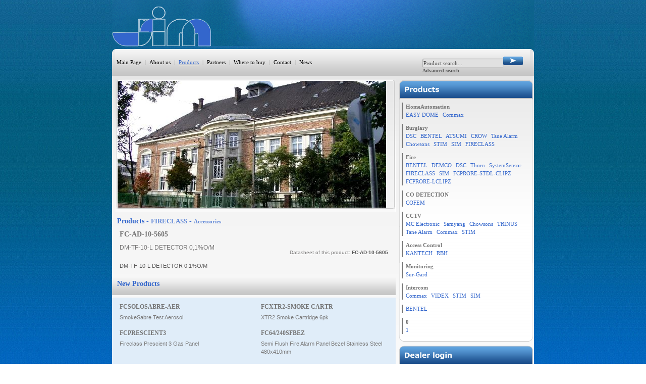

--- FILE ---
content_type: text/html
request_url: https://www.stimsecurity.com/products/1100/5963
body_size: 22017
content:
<!DOCTYPE html PUBLIC "-//W3C//DTD XHTML 1.0 Transitional//EN"
    "http://www.w3.org/TR/xhtml1/DTD/xhtml1-transitional.dtd">
<html>
<head>
      <link rel="shortcut icon" href="https://www.stimsecurity.com/favicon.ico" >
      <meta http-equiv="Content-Type" content="text/html; charset=ISO-8859-2">
      <meta http-equiv="Content-Language" content="hu">
      <meta http-equiv="Content-Style-Type" content="text/css">

      <meta name="Author" content="kange@freemail.hu">
      <meta name="Description" content="">
      <meta name="Copyright" content="ErgoSystem">
      <meta name="Keywords" content="">
      <meta name="Robots" content="all">

      <link rel="stylesheet" type="text/css" media="screen" href="https://www.stimsecurity.com/template/style.css">
      <script type="text/javascript">
      	var url='https://www.stimsecurity.com/';
      	var adminurl='https://www.stimsecurity.com/';
      	var uip = '18.218.252.124';
      	var user_id = '';
      	var company_id = '';
      </script>
      <script type="text/javascript" src="https://www.stimsecurity.com/template/functions.js"></script>
      <script type="text/javascript" src="https://www.stimsecurity.com/template/fokep.js"></script>
      <script type="text/javascript" src="https://www.stimsecurity.com/modules/ajax/js/xml-extras.js"></script>
      <script type="text/javascript" src="https://www.stimsecurity.com/modules/ajax/js/xml-action-handler.js"></script>
	  <script type="text/javascript" src="https://www.stimsecurity.com/template/swfobject.js"></script>
</head>

<body>
<table width="836" cellspacing="0" cellpadding="0" align="center" border="0">
<tr height="97" valign="bottom">
	<td colspan="2" align="left" class="header">
		<a href="https://www.stimsecurity.com/"><img src="https://www.stimsecurity.com/template/images/structure/logo.png"></a>
	</td>
</tr>
<tr valign="middle" class="menu_box">
	<td align="left" width="600">
	<div class="menu" style="margin-left: 5px;">
		<div class="menu_item"><a href="https://www.stimsecurity.com/">Main Page</a></div>
		|
		<div class="menu_item"><a href="https://www.stimsecurity.com/content/about_us">About us</a></div>
		|
		<div class="menu_item"><a href="Javascript: void(0);" onclick="ShowHideMenu('menu');" class="selected" id="menu_link">Products</a>
			<div class="almenu_container" style="height: 0px;">
				<div class="almenu" id="menu">
											<div class="menu_item"><a href="https://www.stimsecurity.com/products/1">HomeAutomation</a>
													<div class="almenu2">
								<div class="menu_item" style="border-left: 2px solid #c5c5c5 !important;"><a href="https://www.stimsecurity.com/products/1">All brand</a></div>
															<div class="menu_item"><a href="https://www.stimsecurity.com/products/2">EASY DOME</a></div>
															<div class="menu_item"><a href="https://www.stimsecurity.com/products/270">Commax</a></div>
														</div>
													</div>
												<div class="menu_item"><a href="https://www.stimsecurity.com/products/3">Burglary</a>
													<div class="almenu2">
								<div class="menu_item" style="border-left: 2px solid #c5c5c5 !important;"><a href="https://www.stimsecurity.com/products/3">All brand</a></div>
															<div class="menu_item"><a href="https://www.stimsecurity.com/products/92">DSC</a></div>
															<div class="menu_item"><a href="https://www.stimsecurity.com/products/19">BENTEL</a></div>
															<div class="menu_item"><a href="https://www.stimsecurity.com/products/4">ATSUMI</a></div>
															<div class="menu_item"><a href="https://www.stimsecurity.com/products/83">CROW</a></div>
															<div class="menu_item"><a href="https://www.stimsecurity.com/products/236">Tane Alarm</a></div>
															<div class="menu_item"><a href="https://www.stimsecurity.com/products/184">Chowsons</a></div>
															<div class="menu_item"><a href="https://www.stimsecurity.com/products/12">STIM</a></div>
															<div class="menu_item"><a href="https://www.stimsecurity.com/products/317">SIM</a></div>
															<div class="menu_item"><a href="https://www.stimsecurity.com/products/1119">FIRECLASS</a></div>
														</div>
													</div>
												<div class="menu_item"><a href="https://www.stimsecurity.com/products/14">Fire</a>
													<div class="almenu2">
								<div class="menu_item" style="border-left: 2px solid #c5c5c5 !important;"><a href="https://www.stimsecurity.com/products/14">All brand</a></div>
															<div class="menu_item"><a href="https://www.stimsecurity.com/products/15">BENTEL</a></div>
															<div class="menu_item"><a href="https://www.stimsecurity.com/products/85">DEMCO</a></div>
															<div class="menu_item"><a href="https://www.stimsecurity.com/products/271">DSC</a></div>
															<div class="menu_item"><a href="https://www.stimsecurity.com/products/242">Thorn</a></div>
															<div class="menu_item"><a href="https://www.stimsecurity.com/products/227">SystemSensor</a></div>
															<div class="menu_item"><a href="https://www.stimsecurity.com/products/1096">FIRECLASS</a></div>
															<div class="menu_item"><a href="https://www.stimsecurity.com/products/1149">SIM</a></div>
															<div class="menu_item"><a href="https://www.stimsecurity.com/products/1211">FCPRORE-STDL-CLIPZ</a></div>
															<div class="menu_item"><a href="https://www.stimsecurity.com/products/1213">FCPRORE-LCLIPZ</a></div>
														</div>
													</div>
												<div class="menu_item"><a href="https://www.stimsecurity.com/products/1152">CO DETECTION</a>
													<div class="almenu2">
								<div class="menu_item" style="border-left: 2px solid #c5c5c5 !important;"><a href="https://www.stimsecurity.com/products/1152">All brand</a></div>
															<div class="menu_item"><a href="https://www.stimsecurity.com/products/1153">COFEM</a></div>
														</div>
													</div>
												<div class="menu_item"><a href="https://www.stimsecurity.com/products/79">CCTV</a>
													<div class="almenu2">
								<div class="menu_item" style="border-left: 2px solid #c5c5c5 !important;"><a href="https://www.stimsecurity.com/products/79">All brand</a></div>
															<div class="menu_item"><a href="https://www.stimsecurity.com/products/223">MC Electronic</a></div>
															<div class="menu_item"><a href="https://www.stimsecurity.com/products/171">Samyang</a></div>
															<div class="menu_item"><a href="https://www.stimsecurity.com/products/186">Chowsons</a></div>
															<div class="menu_item"><a href="https://www.stimsecurity.com/products/252">TRINUS</a></div>
															<div class="menu_item"><a href="https://www.stimsecurity.com/products/240">Tane Alarm</a></div>
															<div class="menu_item"><a href="https://www.stimsecurity.com/products/210">Commax</a></div>
															<div class="menu_item"><a href="https://www.stimsecurity.com/products/164">STIM</a></div>
														</div>
													</div>
												<div class="menu_item"><a href="https://www.stimsecurity.com/products/81">Access Control</a>
													<div class="almenu2">
								<div class="menu_item" style="border-left: 2px solid #c5c5c5 !important;"><a href="https://www.stimsecurity.com/products/81">All brand</a></div>
															<div class="menu_item"><a href="https://www.stimsecurity.com/products/135">KANTECH</a></div>
															<div class="menu_item"><a href="https://www.stimsecurity.com/products/327">RBH</a></div>
														</div>
													</div>
												<div class="menu_item"><a href="https://www.stimsecurity.com/products/165">Sprinkler</a>
												</div>
												<div class="menu_item"><a href="https://www.stimsecurity.com/products/173">Monitoring</a>
													<div class="almenu2">
								<div class="menu_item" style="border-left: 2px solid #c5c5c5 !important;"><a href="https://www.stimsecurity.com/products/173">All brand</a></div>
															<div class="menu_item"><a href="https://www.stimsecurity.com/products/174">Sur-Gard</a></div>
														</div>
													</div>
												<div class="menu_item"><a href="https://www.stimsecurity.com/products/191">Intercom</a>
													<div class="almenu2">
								<div class="menu_item" style="border-left: 2px solid #c5c5c5 !important;"><a href="https://www.stimsecurity.com/products/191">All brand</a></div>
															<div class="menu_item"><a href="https://www.stimsecurity.com/products/192">Commax</a></div>
															<div class="menu_item"><a href="https://www.stimsecurity.com/products/254">VIDEX</a></div>
															<div class="menu_item"><a href="https://www.stimsecurity.com/products/199">STIM</a></div>
															<div class="menu_item"><a href="https://www.stimsecurity.com/products/309">SIM</a></div>
														</div>
													</div>
												<div class="menu_item"><a href="https://www.stimsecurity.com/products/1206"></a>
													<div class="almenu2">
								<div class="menu_item" style="border-left: 2px solid #c5c5c5 !important;"><a href="https://www.stimsecurity.com/products/1206">All brand</a></div>
															<div class="menu_item"><a href="https://www.stimsecurity.com/products/1207">BENTEL</a></div>
															<div class="menu_item"><a href="https://www.stimsecurity.com/products/1208"></a></div>
														</div>
													</div>
												<div class="menu_item"><a href="https://www.stimsecurity.com/products/1209">0</a>
													<div class="almenu2">
								<div class="menu_item" style="border-left: 2px solid #c5c5c5 !important;"><a href="https://www.stimsecurity.com/products/1209">All brand</a></div>
															<div class="menu_item"><a href="https://www.stimsecurity.com/products/1210">1</a></div>
														</div>
													</div>
										</div>
			</div>
		</div>
		|
		<div class="menu_item"><a href="https://www.stimsecurity.com/content/partners">Partners</a></div>
		|
		<div class="menu_item"><a href="https://www.stimsecurity.com/content/where_to_buy">Where to buy</a></div>
		|
		<div class="menu_item"><a href="https://www.stimsecurity.com/content/contact">Contact</a></div>
		|
		<div class="menu_item"><a href="https://www.stimsecurity.com/news/">News</a></div>
	</div>
	</td>
	<td valign="bottom" align="left" class="search_box">
	<form name="search" method="get" action="https://www.stimsecurity.com/search/">
	<input type="text" name="search_text" value="Product search..." class="input" onFocus="if(this.value=='Product search...') this.value='';" onBlur="if(this.value=='') this.value='Product search...';"><input type="button" class="submit_btn" value="" onClick="if((document.search.search_text.value=='') || (document.search.search_text.value=='Product search...')) alert('Please type what you search!'); else this.parent.submit();"><br>
	<a href="https://www.stimsecurity.com/search/">Advanced search</a>
	</form>
	</td>
</tr>
<tr valign="top">
	<td colspan="2">
	<table width="100%" cellpadding="0" cellspacing="0" border="0" class="main_window">
	<tr valign="top">
		<td width="562">
		<script>
var ItemList = new Array();
	ItemList[0] = new FokepItem(0, 'image', 'adat/web1.jpg', 5, 0, '');
	ItemList[1] = new FokepItem(1, 'image', 'adat/news1.jpg', 5, 1, 'http://www.sim-security.net/sim-products.html#!/posts/SIM-PI/21');
	ItemList[2] = new FokepItem(2, 'image', 'adat/news2.jpg', 5, 1, 'http://www.sim-security.net/sim-inspire.html');
	ItemList[3] = new FokepItem(3, 'image', 'adat/news3.jpg', 10, 0, '');
</script>
<div id="blokk1" style="position: relative; display: none;" onmouseover="ShowMenu();" onmouseout="HideMenu();">
	<div id="fokep1" style="display: none; filter:alpha(opacity=100);"></div>
	<div id="fokep2" style="display: none; filter:alpha(opacity=100);"></div>
	<div id="fokep_bg" style=""> </div>
	<div id="fokep_menu" style="display: none;">
	sorszámok
	</div>
</div>
		<div class="content">
			<div class="title">Products -
	<a href="https://www.stimsecurity.com/products/1096" class="link1">FIRECLASS</a> - <a href="https://www.stimsecurity.com/products/1100" class="link2">Accessories</a>	</div>
	<div class="item">
	<div class="title">FC-AD-10-5605</div>
	<div class="lead">
			DM-TF-10-L DETECTOR 0,1%O/M	<div class="link">Datasheet of this product: <a href="http://fireclass.co.uk">FC-AD-10-5605</a></div>
			
		</div>
	<div class="text">DM-TF-10-L DETECTOR 0,1%O/M</div>
	</div>
		</div>
		<script>
	document.getElementById('blokk1').style.display='';
	ItemList.ShowFo(1);
</script>			
			<div class="blokk2">
	<div class="title">New Products</div>
	<div class="container">
	<div class="item">		
			<div class="title"><a href="https://www.stimsecurity.com/products/1100/6037">FCSOLOSABRE-AER</a></div>
			<div class="lead"><a href="https://www.stimsecurity.com/products/1100/6037">SmokeSabre Test Aerosol</a></div>
		</div>
		<div class="item">		
			<div class="title"><a href="https://www.stimsecurity.com/products/1100/6036">FCXTR2-SMOKE CARTR</a></div>
			<div class="lead"><a href="https://www.stimsecurity.com/products/1100/6036">XTR2 Smoke Cartridge 6pk</a></div>
		</div>
		<div class="item">		
			<div class="title"><a href="https://www.stimsecurity.com/products/1135/6035">FCPRESCIENT3</a></div>
			<div class="lead"><a href="https://www.stimsecurity.com/products/1135/6035">Fireclass Prescient 3 Gas Panel</a></div>
		</div>
		<div class="item">		
			<div class="title"><a href="https://www.stimsecurity.com/products/1215/6034">FC64/240SFBEZ</a></div>
			<div class="lead"><a href="https://www.stimsecurity.com/products/1215/6034">Semi Flush Fire Alarm Panel Bezel Stainless Steel 480x410mm</a></div>
		</div>
		<div class="item">		
			<div class="title"><a href="https://www.stimsecurity.com/products/16/6033">FCSOLO108</a></div>
			<div class="lead"><a href="https://www.stimsecurity.com/products/16/6033">Solo 108 two section pole</a></div>
		</div>
		<div class="item">		
			<div class="title"><a href="https://www.stimsecurity.com/products/1100/6032">FCPRORE-110TIE</a></div>
			<div class="lead"><a href="https://www.stimsecurity.com/products/1100/6032">ProReact 110 deg C ind/out cable tie UV & Heat multiples of 100</a></div>
		</div>
		<div class="item">		
			<div class="title"><a href="https://www.stimsecurity.com/products/16/6031">FCCAPTUBE</a></div>
			<div class="lead"><a href="https://www.stimsecurity.com/products/16/6031">Nylon Tubing 10mmX100m RED</a></div>
		</div>
		<div class="item">		
			<div class="title"><a href="https://www.stimsecurity.com/products/16/6030">FCXTR2-162-MEM</a></div>
			<div class="lead"><a href="https://www.stimsecurity.com/products/16/6030"> XTR2 162mm membrán </a></div>
		</div>
			</div>
</div>
		</td>
		<td width="274" align="right">
			<div class="products_right">
				<div class="header">&nbsp;</div>
				<div class="main">
							<div style="height: 5px;"></div>
				<div class="item">
					<div class="title">HomeAutomation</div>
					<div class="text">
					<a href="https://www.stimsecurity.com/products/2">EASY DOME</a>  <a href="https://www.stimsecurity.com/products/270">Commax</a>					</div>
				</div>
				<div style="height: 5px;"></div>
								<div style="height: 5px;"></div>
				<div class="item">
					<div class="title">Burglary</div>
					<div class="text">
					<a href="https://www.stimsecurity.com/products/92">DSC</a>  <a href="https://www.stimsecurity.com/products/19">BENTEL</a>  <a href="https://www.stimsecurity.com/products/4">ATSUMI</a>  <a href="https://www.stimsecurity.com/products/83">CROW</a>  <a href="https://www.stimsecurity.com/products/236">Tane Alarm</a>  <a href="https://www.stimsecurity.com/products/184">Chowsons</a>  <a href="https://www.stimsecurity.com/products/12">STIM</a>  <a href="https://www.stimsecurity.com/products/317">SIM</a>  <a href="https://www.stimsecurity.com/products/1119">FIRECLASS</a>					</div>
				</div>
				<div style="height: 5px;"></div>
								<div style="height: 5px;"></div>
				<div class="item">
					<div class="title">Fire</div>
					<div class="text">
					<a href="https://www.stimsecurity.com/products/15">BENTEL</a>  <a href="https://www.stimsecurity.com/products/85">DEMCO</a>  <a href="https://www.stimsecurity.com/products/271">DSC</a>  <a href="https://www.stimsecurity.com/products/242">Thorn</a>  <a href="https://www.stimsecurity.com/products/227">SystemSensor</a>  <a href="https://www.stimsecurity.com/products/1096">FIRECLASS</a>  <a href="https://www.stimsecurity.com/products/1149">SIM</a>  <a href="https://www.stimsecurity.com/products/1211">FCPRORE-STDL-CLIPZ</a>  <a href="https://www.stimsecurity.com/products/1213">FCPRORE-LCLIPZ</a>					</div>
				</div>
				<div style="height: 5px;"></div>
								<div style="height: 5px;"></div>
				<div class="item">
					<div class="title">CO DETECTION</div>
					<div class="text">
					<a href="https://www.stimsecurity.com/products/1153">COFEM</a>					</div>
				</div>
				<div style="height: 5px;"></div>
								<div style="height: 5px;"></div>
				<div class="item">
					<div class="title">CCTV</div>
					<div class="text">
					<a href="https://www.stimsecurity.com/products/223">MC Electronic</a>  <a href="https://www.stimsecurity.com/products/171">Samyang</a>  <a href="https://www.stimsecurity.com/products/186">Chowsons</a>  <a href="https://www.stimsecurity.com/products/252">TRINUS</a>  <a href="https://www.stimsecurity.com/products/240">Tane Alarm</a>  <a href="https://www.stimsecurity.com/products/210">Commax</a>  <a href="https://www.stimsecurity.com/products/164">STIM</a>					</div>
				</div>
				<div style="height: 5px;"></div>
								<div style="height: 5px;"></div>
				<div class="item">
					<div class="title">Access Control</div>
					<div class="text">
					<a href="https://www.stimsecurity.com/products/135">KANTECH</a>  <a href="https://www.stimsecurity.com/products/327">RBH</a>					</div>
				</div>
				<div style="height: 5px;"></div>
								<div style="height: 5px;"></div>
				<div class="item">
					<div class="title">Monitoring</div>
					<div class="text">
					<a href="https://www.stimsecurity.com/products/174">Sur-Gard</a>					</div>
				</div>
				<div style="height: 5px;"></div>
								<div style="height: 5px;"></div>
				<div class="item">
					<div class="title">Intercom</div>
					<div class="text">
					<a href="https://www.stimsecurity.com/products/192">Commax</a>  <a href="https://www.stimsecurity.com/products/254">VIDEX</a>  <a href="https://www.stimsecurity.com/products/199">STIM</a>  <a href="https://www.stimsecurity.com/products/309">SIM</a>					</div>
				</div>
				<div style="height: 5px;"></div>
								<div style="height: 5px;"></div>
				<div class="item">
					<div class="title"></div>
					<div class="text">
					<a href="https://www.stimsecurity.com/products/1207">BENTEL</a>  <a href="https://www.stimsecurity.com/products/1208"></a>					</div>
				</div>
				<div style="height: 5px;"></div>
								<div style="height: 5px;"></div>
				<div class="item">
					<div class="title">0</div>
					<div class="text">
					<a href="https://www.stimsecurity.com/products/1210">1</a>					</div>
				</div>
				<div style="height: 5px;"></div>
								</div>
				<div class="bottom"></div>		
			</div>
			<div class="login_right">
				<div class="text">To login please type in the following datas:</div>
				<div class="inputs">
					<form name="login" method="post" action="">
					<input type="text" name="email" value="Please type..." class="login_email" onFocus="if(this.value=='Please type...') this.value='';" onBlur="if(this.value=='') this.value='Please type...';">
					<input type="password" name="password" value="Please type..." class="login_pass" onFocus="if(this.value=='Please type...') this.value='';" onBlur="if(this.value=='') this.value='Please type...';">
					<input type="submit" value="" class="login_submit">
					<input type="hidden" name="action" value="login">
					</form>
				</div>
					
					
			</div>
			<div class="contact_right">
				<div class="title">Hungary</div>
				<div class="address">112 Erzsebet Kiralyne Utja<br>Budapest, H-1142</div>
				<div class="text">Phone: <SPAN>+36 1-251-2888</SPAN><br>Fax: +36 1-251-2888</div>
				<div class="text">E-mail: <a href="mailto: sim@stimsecurity.com ">sim@stimsecurity.com </a></div>
			</div>
		</td>
	</tr>
	</table>
	</td>
</tr>
<tr height="40" valign="top">
	<td colspan="2">
		<div class="bottom_left">
		Copyright&nbsp;&#64;&nbsp;2009&nbsp;SIM
		</div>
		<div class="bottom_right">
		The page has been developed and maintained by <a href="http://www.ergosystem.hu">Ergo System</a>
		</div>
	</td>
</tr>
</table>
<div id="popup_bg" class="popup_bg" style="display: none; width: 100%; height: 100%;"></div>
<div id="popup" class="innerpopup" style="display: none;"></div>
<div id="ellenorzes" style="display: none; color: #FFF;">
<fieldset>
	<legend>Ellenőrzés</legend>
		Action: products<br>
		Mi: 1100<br>
		Id: 5963<br>
		Blokk1: 1<br>
		Blokk2: 1<br>
		Blokk3: <br>
		Blokk4: <br>
		Blokk5: <br>
		Cookie ID: <br>
		Akt URL: https://www.stimsecurity.com/products/1100/5963<br>
		Elozo URL: https://www.stimsecurity.com/<br>
		<b>Jogosúltságok:</b><br>
		Fórum: <br>
		Rendelés: <br>
		Garancia: <br>
	</fieldset>
</div>
<script>
	var clientHeight = ((document.documentElement.clientHeight)?(document.documentElement.clientHeight):(document.body.clientHeight));
	var clientWidth = ((document.documentElement.clientWidth)?(document.documentElement.clientWidth):(document.body.clientWidth));
	myHeight = ((document.documentElement.scrollHeight)?(document.documentElement.scrollHeight):(document.body.scrollHeight));
</script>
<title>Products - Sim2009</title>
</body>
</html>
 

--- FILE ---
content_type: text/css
request_url: https://www.stimsecurity.com/template/style.css
body_size: 28586
content:
body { margin: 0; padding: 0; background-color: #000; background: url(images/structure/hatter.jpg); font-family: Verdana, Tahoma, sans-serif; color: #000; font-size: 11px; line-height: 1.5em;}

#ellenorzes {display: none; position: absolute; top: 30px; left: 20px; margin: 0; padding: 0 0 0 2px; width: 120px; color: #FFFFFF;}
#ellenorzes2 {display: none; position: absolute; top: 400px; left: 20px; margin: 0; padding: 0 0 0 2px; width: 120px; color: #FFFFFF;}

IMG {border: 0;}
/** Alap link **/
A {color: #555; text-decoration: none; font-weight: bold;}
A:hover {color: #000; text-decoration: none;}
A.red {color: #600; font-weight: bold; text-decoration: underline;}
A.red:hover {color: #000; text-decoration: none;}
A:active {border: 0;}
A:focus {border: 0px;}
.main_link {padding: 10px 0px 5px 25px; text-align: left; color: #7D0000;}

H2 {color: #800; text-align: left;}

#mystatus {position: absolute; top: -5px; left: 100px; z-index: 100;}
#ok h3,
#error h3 { font-size: 12px; font-weight: bold; text-align: left; margin: 0 0 10px 0; }
#ok { color: #619F1D; border: 1px solid #82AC12; background: #F2FFD0 url('images/icons/ok.gif') no-repeat 8px 8px; margin: 5px auto 5px auto !important; width: 330px; padding: 10px 10px 10px 50px; }
#error { color: #D20C0C; border: 1px solid #D20C0C; background: #FDDFDF url('images/icons/error.gif') no-repeat 8px 13px; margin: 5px auto 15px auto !important; width: 330px; padding: 10px 10px 10px 50px; }

/** Struktúra **/
.header {padding-bottom: 5px; background: url(images/structure/header_bg.png) no-repeat;}
.main_window {background: #ffffff url(images/structure/main_bg.png) repeat-x;}
.content {padding: 10px; position: relative;}
.content .title {font-family: Verdana; font-size: 14px; font-weight: bold; color: #3366cc;}
.content .title A.link1{font-family: Verdana; font-size: 13px; font-weight: bold; color: #6188D7;}
.content .title A.link1:hover{font-family: Verdana; font-size: 13px; font-weight: bold; color: #3366cc;}
.content .title A.link2{font-family: Verdana; font-size: 11px; font-weight: bold; color: #6188D7;}
.content .title A.link2:hover{font-family: Verdana; font-size: 11px; font-weight: bold; color: #3366cc;}
.content .title SPAN{font-family: Verdana; font-size: 11px; font-weight: bold; color: #254B97;}
.content .text {padding-top: 10px;}

.content .item {float: left; clear: both; width: 100%; padding: 5px;}
.content .item IMG {padding-right: 10px;}
.content .item .title {padding: 5px 0px 0px 0px; height: auto; font-size: 14px; font-weight: bold; color: #757575; background: none;}
.content .item .lead {padding-top: 10px; font-size: 12px; color: #797878;}
.content .item .lead .link {padding-top: 10px;}
.content .item .text {float: left; clear: both; padding-top: 10px; font-size: 11px; color: #5A5959;}
.content .item .link { float: right; padding: 5px 10px 0px 10px; font-size: 10px; color: #797878;}

.content .container {margin-top: 10px; margin-bottom: 10px; float: left; background: #e0edf9; width: 100%;}
.content .container .item {float: left; clear: none; width: 260px; padding: 5px;}
.content .container .item IMG {padding-right: 10px;}
.content .container .item .title {padding: 5px 0px 0px 10px; height: auto; font-size: 12px; font-weight: bold; color: #757575; background: none;}
.content .container .item .lead {padding: 5px 0px 0px 10px; font-size: 11px; color: #797878;}
.content .container .item .title A{height: auto; font-size: 12px; font-weight: bold; color: #757575; background: none;}
.content .container .item .lead A{font-size: 11px; color: #797878; font-weight: normal;}

.content .container2 {margin-top: 10px; float: left; width: 100%;}
.content .container2 .item {float: left; clear: none; width: 260px; padding: 5px; margin-top: 10px; border-bottom: 1px dotted #DDD;}
.content .container2 .item IMG {padding-right: 10px;}
.content .container2 .item .title {padding: 5px 0px 0px 10px; height: auto; font-size: 12px; font-weight: bold; color: #757575; background: none;}
.content .container2 .item .lead {padding: 5px 0px 0px 10px; font-size: 11px; color: #797878;}
.content .container2 .item .link { float: right; padding: 5px 10px 0px 10px; font-size: 10px; color: #797878;}

.bottom_left {float: left; padding-top: 5px; color: #f9f9f9; font-size: 11px; font-weight: normal;}
.bottom_right {float: right; padding-top: 5px; color: #f9f9f9; font-size: 11px; font-weight: normal;}
.bottom_right A {color: #f9f9f9; font-size: 11px; font-weight: bold;}
.bottom_right A:hover {color: #FFF;}

.blokk2 {float: left; width: 100%; padding: 0px; margin-top: 10px; margin-bottom: 10px;}
.blokk2 A {text-decoration: none;}
.blokk2 A:hover {text-decoration: underline;}
.blokk2 .title {font-family: Verdana; font-size: 14px; font-weight: bold; color: #3366cc; padding: 5px 0px 0px 10px; height: 35px; background: url(images/structure/title_bg.png) repeat-x;}
.blokk2 .container {float: left; background: #e0edf9;}
.blokk2 .container .item {float: left; width: 270px; padding: 5px;}
.blokk2 .container .item IMG {padding-right: 10px;}
.blokk2 .container .item .title {padding: 5px 0px 0px 10px; height: auto; font-size: 12px; font-weight: bold; color: #757575; background: none;}
.blokk2 .container .item .lead {padding: 5px 0px 0px 10px; font-size: 11px; color: #797878;}
.blokk2 .container .item .title A{height: auto; font-size: 12px; font-weight: bold; color: #757575; background: none;}
.blokk2 .container .item .lead A{font-size: 11px; color: #797878; font-weight: normal;}

.forum_topic {margin-top: 10px;}
.forum_topic .header TD{background: url(images/structure/unique_bg.png) repeat-x; padding: 2px; color: #FFF; font-weight: bold;}
.forum_topic .main TD{padding: 2px; font-weight: bold; color: #444; font-size: 11px;}
.forum_topic .main:hover TD{ background: #FFFFFF;}
.forum_topic .main .lead{padding: 0px 2px 2px 0px; font-size: 10px; font-weight: normal; color: #666;}
.forum_topic TR.even TD {padding: 2px; background: #e2eaf0;}
.forum_topic TR.even:hover TD {background: #FFFFFF;}
.forum_topic TR A {color: #444; font-weight: bold;}
.forum_topic TR A:hover {color: #3A6D9E; font-weight: bold;}
.forum_topic .dotted {border-top: 1px dotted #AAA;}

.forum .topic {background: #e1ebf3; border: 1px solid #999999;}
.forum .topic .header {background: url(images/structure/unique_bg.png) repeat-x; font-size: 11px;}
.forum .topic .header A {color: #FFF;}
.forum .topic .header A:hover {color: #e1ebf3;}
.forum .topic .header TD {font-weight: bold; color: #FFF; background: none; border-bottom: 1px solid #999; padding: 2px;}
.forum .topic .main TD {padding: 2px; font-size: 11px;}

.forum .newcomment {background: #e1ebf3; border: 1px solid #c1d1de; margin-top: 20px;}
.forum .newcomment TD {padding: 2px;}

.forum_topic .newcomment {background: #e1ebf3; border: 1px solid #c1d1de; margin-top: 20px;}
.forum_topic .newcomment TD {padding: 2px;}

.forum_topic .newtopic {background: #e1ebf3; border: 1px solid #999999; margin-top: 20px;}
.forum_topic .newtopic .header {background: url(images/structure/unique_bg.png) repeat-x;}
.forum_topic .newtopic .header TD {font-weight: bold; color: #FFF; background: none; border-bottom: 1px solid #999; padding: 2px;}
.forum_topic .newtopic .header2 TD {font-weight: bold; color: #FFF; background: #B0BECA; border-bottom: 1px solid #AAA; border-top: 1px solid #AAA; padding: 2px;}
.forum_topic .newtopic .main TD {padding: 5px; background: none !important; font-weight: normal;}
.forum_topic .newtopic .main .small {font-size: 10px; font-weight: normal; color: #888;}

.forum .newtopic {background: #e1ebf3; border: 1px solid #999999; margin-top: 20px;}
.forum .newtopic .header {background: url(images/structure/unique_bg.png) repeat-x;}
.forum .newtopic .header TD {font-weight: bold; color: #FFF; background: none; border-bottom: 1px solid #999; padding: 2px;}
.forum .newtopic .header2 TD {font-weight: bold; color: #FFF; background: #B0BECA; border-bottom: 1px solid #AAA; border-top: 1px solid #AAA; padding: 2px;}
.forum .newtopic .header3 TD {font-weight: bold; color: #000; background: #EFF2F4; border-bottom: 1px solid #AAA; border-top: 1px solid #AAA; padding: 2px;}
.forum .newtopic .main TD {padding: 5px; background: none !important; font-weight: normal;}
.forum .newtopic .main .small {font-size: 10px; font-weight: normal; color: #888;}

.forum .comment {margin-top: 20px; background: #f0f0f0;}
.forum .comment TD {padding: 2px; color: #222;}

.forum .comment .header {background: url(images/structure/unique_bg.png) repeat-x; font-size: 10px;}
.forum .comment .header TD {padding: 2px; color: #FFF; font-weight: bold;}
.forum .comment .header A {color: #FFF;}
.forum .comment .header A:hover {color: #e1ebf3;}
.forum .comment .comment {border-top: 1px dotted #888; margin-top: 0px;}
.forum .comment .dates {font-size: 9px; font-style: italic; color: #666; padding-top: 5px;}
.forum .comment .reply {float: right; font-size: 10px;}
.forum .comment .reply A {font-size: 10px; font-weight: normal;}
.forum .comment .reply A:hover {color: #3A6D9E;}
.forum .comment .menu {float: left; font-size: 10px;}
.forum .comment .menu A{font-size: 10px; font-weight: normal;}
.forum .comment .menu A:hover {color: #3A6D9E;}

/** Returns **/
#returns .returns_menu {display: block; text-align: center;}
#returns .returns_menu TR TD {color: #666; font-weight: bold; font-size: 12px; line-height: 36px; height: 36px; width: 130px; background: transparent url(images/structure/returns_menu.png) no-repeat; background-position: 1px 0px; cursor: pointer; padding-left: 1px; padding-right: 1px;}
#returns .returns_menu TR TD:hover {color: #000; background: transparent url(images/structure/returns_menu_mouseover.png) no-repeat; background-position: 1px 0px;}
#returns .returns_menu TR TD.selected {color: #FFF; background: transparent url(images/structure/returns_menu_on.png) no-repeat; background-position: 1px 0px;}

#returns .returns_main {display: block; border: 1px solid #CCC; background: #EFEFEF; padding: 5px;}
#returns .returns_main H1 {font-size: 14px;}
#returns .returns_main H1 SPAN{font-size: 11px; color: #666;}
#returns .returns_main .table thead td { background: url(images/structure/unique_bg.png) repeat-x; padding: 4px; color: #FFF; font-weight: bold; border-bottom: 2px solid #B3C6D4; }
#returns .returns_main .table tbody td {background: #FFF; padding: 4px; font-size: 11px; color: #000; }
#returns .returns_main .table tbody tr.even td { background: #f2f5f8; }
#returns .returns_main .table tbody tr.over td { background: #cad8e3; cursor: pointer; }
#returns .returns_main .table tbody tr.hianyos td { background: #F4C9C9; cursor: pointer; }
#returns .returns_main .table tbody tr.hianyos:hover td { background: #FF9C9C; cursor: pointer; }
#returns .returns_main .table .potty { background: url(images/pottyok.gif); height: 1px; padding: 0 !important; }
.potty { background: url(../images/pottyok.gif); height: 1px; padding: 0 !important; }

#returns .returns_main .new_item {background: #e1ebf3; border: 1px solid #999999; margin-top: 15px;}
#returns .returns_main .new_item .header {background: url(images/structure/unique_bg.png) repeat-x;}
#returns .returns_main .new_item .header TD {font-weight: bold; color: #FFF; border-bottom: 1px solid #999; padding: 2px;}
#returns .returns_main .new_item .header2 TD {font-weight: bold; color: #FFF; background: #B0BECA; border-bottom: 1px solid #AAA; border-top: 1px solid #AAA; padding: 2px;}
#returns .returns_main .new_item .header3 TD {font-weight: bold; color: #000; background: #EFF2F4; border-bottom: 1px solid #AAA; border-top: 1px solid #AAA; padding: 2px;}
#returns .returns_main .new_item .main TD {padding: 5px; background: none !important; font-weight: normal;}
#returns .returns_main .new_item .main .small {font-size: 10px; font-weight: normal; color: #888;}
#returns .returns_main .new_item #part_number_list {position: absolute; width: 268px; border: 2px solid #AAA; background: #FFF; height: 15px; overflow: auto;}
#returns .returns_main .new_item #part_number_list DIV.item {display: block; padding: 2px; font-size: 11px; font-weight: normal; line-height: 12px; cursor: pointer;}
#returns .returns_main .new_item #part_number_list DIV.item:hover {color: #FFF; background: #00F;}

/** orders **/
#orders .orders_menu {display: block; text-align: center;}
#orders .orders_menu TR TD {color: #666; font-weight: bold; font-size: 12px; line-height: 36px; height: 36px; width: 108px; background: transparent url(images/structure/orders_menu.png) no-repeat; background-size: 108px 36px; background-position: 1px 0px; cursor: pointer; padding-left: 1px; padding-right: 1px;}
#orders .orders_menu TR TD:hover {color: #000; background: transparent url(images/structure/orders_menu_mouseover.png) no-repeat; background-position: 1px 0px; background-size: 108px 36px;}
#orders .orders_menu TR TD.selected {color: #FFF; background: transparent url(images/structure/orders_menu_on.png) no-repeat; background-position: 1px 0px; background-size: 108px 36px;}

#orders .orders_main {display: block; border: 1px solid #CCC; background: #EFEFEF; padding: 5px;}
#orders .orders_main H1 {font-size: 14px;}
#orders .orders_main H1 SPAN{font-size: 11px; color: #666;}
#orders .orders_main .table thead td { background: url(images/structure/unique_bg.png) repeat-x; padding: 4px; color: #FFF; font-weight: bold; border-bottom: 2px solid #B3C6D4; }
#orders .orders_main .table tbody td {background: #FFF; padding: 4px; font-size: 11px; color: #000; }
#orders .orders_main .table tbody tr.even td { background: #f2f5f8; }
#orders .orders_main .table tbody tr.over td { background: #cad8e3; cursor: pointer; }
#orders .orders_main .table tbody tr.hianyos td { background: #F4C9C9; cursor: pointer; }
#orders .orders_main .table tbody tr.hianyos:hover td { background: #FF9C9C; cursor: pointer; }
#orders .orders_main .table .potty { background: url(images/pottyok.gif); height: 1px; padding: 0 !important; }

#orders .orders_main .new_item {background: #e1ebf3; border: 1px solid #999999; margin-top: 15px;}
#orders .orders_main .new_item .header {background: url(images/structure/unique_bg.png) repeat-x;}
#orders .orders_main .new_item .header TD {font-weight: bold; color: #FFF; border-bottom: 1px solid #999; padding: 2px;}
#orders .orders_main .new_item .header2 TD {font-weight: bold; color: #FFF; background: #B0BECA; border-bottom: 1px solid #AAA; border-top: 1px solid #AAA; padding: 2px;}
#orders .orders_main .new_item .header3 TD {font-weight: bold; color: #000; background: #EFF2F4; border-bottom: 1px solid #AAA; border-top: 1px solid #AAA; padding: 2px;}
#orders .orders_main .new_item .main TD {padding: 5px; background: none !important; font-weight: normal;}
#orders .orders_main .new_item .main .small {font-size: 10px; font-weight: normal; color: #888;}
#orders .orders_main .new_item #product_name_list {position: absolute; width: 268px; border: 2px solid #AAA; background: #FFF; height: 15px; overflow: auto;}
#orders .orders_main .new_item #product_name_list DIV.item {position: relative; display: block; padding: 2px; font-size: 11px; font-weight: normal; line-height: 12px; cursor: pointer;}
#orders .orders_main .new_item #product_name_list DIV.item DIV.item_details {display: none;}
#orders .orders_main .new_item #product_name_list DIV.item:hover {color: #FFF; background: #00F;}
#orders .orders_main .new_item #product_name_list DIV.item:hover DIV.item_details {display: block; position: absolute; left: 100px; color: #000; background: #FFFFEF; padding: 2px; border: 1px solid #00F; font-size: 9px; font-weight: normal;}

/** Messages **/
#message .message_menu {display: block; text-align: center;}
#message .message_menu TR TD {color: #666; font-weight: bold; font-size: 12px; line-height: 36px; height: 36px; width: 260px; background: transparent url(images/structure/message_menu.png) no-repeat; background-position: 1px 0px; cursor: pointer; padding-left: 1px; padding-right: 1px;}
#message .message_menu TR TD:hover {color: #000; background: transparent url(images/structure/message_menu_mouseover.png) no-repeat; background-position: 1px 0px;}
#message .message_menu TR TD.selected {color: #FFF; background: transparent url(images/structure/message_menu_on.png) no-repeat; background-position: 1px 0px;}

#message .message_main {display: block; border: 1px solid #CCC; background: #EFEFEF; padding: 5px; font-size: 10px;}
#message .message_main H1 {font-size: 14px;}
#message .message_main H1 SPAN{font-size: 11px; color: #666;}
#message .message_main .table thead td { background: url(images/structure/unique_bg.png) repeat-x; padding: 4px; color: #FFF; font-weight: bold; border-bottom: 2px solid #B3C6D4; }
#message .message_main .table tbody td {background: #FFF; padding: 4px; font-size: 10px; color: #000; }
#message .message_main .table tbody tr.even td { background: #f2f5f8; }
#message .message_main .table tbody tr.over td { background: #cad8e3; cursor: pointer; }
#message .message_main .table tbody tr.hianyos td { background: #F4C9C9; cursor: pointer; }
#message .message_main .table tbody tr.hianyos:hover td { background: #FF9C9C; cursor: pointer; }
#message .message_main .table .potty { background: url(images/pottyok.gif); height: 1px; padding: 0 !important; }
.potty { background: url(../images/pottyok.gif); height: 1px; padding: 0 !important; }

#message .message_main .new_item {background: #e1ebf3; border: 1px solid #999999; margin-top: 15px;}
#message .message_main .new_item .header {background: url(images/structure/unique_bg.png) repeat-x;}
#message .message_main .new_item .header TD {font-weight: bold; color: #FFF; border-bottom: 1px solid #999; padding: 2px;}
#message .message_main .new_item .header2 TD {font-weight: bold; color: #FFF; background: #B0BECA; border-bottom: 1px solid #AAA; border-top: 1px solid #AAA; padding: 2px;}
#message .message_main .new_item .header3 TD {font-weight: bold; color: #000; background: #EFF2F4; border-bottom: 1px solid #AAA; border-top: 1px solid #AAA; padding: 2px;}
#message .message_main .new_item .main TD {padding: 5px; background: none !important; font-weight: normal;}
#message .message_main .new_item .main .small {font-size: 10px; font-weight: normal; color: #888;}
#message .message_main .new_item #part_number_list {position: absolute; width: 268px; border: 2px solid #AAA; background: #FFF; height: 15px; overflow: auto;}
#message .message_main .new_item #part_number_list DIV.item {display: block; padding: 2px; font-size: 11px; font-weight: normal; line-height: 12px; cursor: pointer;}
#message .message_main .new_item #part_number_list DIV.item:hover {color: #FFF; background: #00F;}

/** Jobb sáv **/
.products_right {width: 265px; margin: 8px 2px 0px 0px; padding: 0px;}
.products_right .header {width: 255px; height: 40px; background: url(images/structure/products_top_bg.png) no-repeat; padding: 0px 5px 0px 5px; margin: 0;}
.products_right .main {width: 255px; background: #FFF url(images/structure/products_main_bg.png) top left no-repeat; padding: 0px 5px 0px 5px; margin: 0px;}
.products_right .item {width: 245px; padding: 0px 5px 0px 5px; border-left: 3px solid #757575; text-align: left;}
.products_right .item .title {color: #757575; font-family: Verdana; font-size: 11px; font-weight: bold;}
.products_right .item .text {width: 245px; color: #707070; font-family: Verdana; font-size: 11px; font-weight: normal;}
.products_right .item .text A {color: #3366cc; font-family: Verdana; font-size: 11px; font-weight: normal; margin-right: 5px;}
.products_right .bottom {width: 255px; height: 10px; background: url(images/structure/products_bottom_bg.png) no-repeat; padding: 0px 5px 0px 5px;}

.login_right {width: 245px; height: 186px; background: url(images/structure/login_bg.png) no-repeat; margin: 8px 2px 0px 0px; padding: 40px 10px 0px 10px;}
.login_right .text {height: 20px; color: #757575; font-size: 11px; font-family: Verdana; text-align: left; padding-right: 10px;}
.login_right .inputs {margin-top: 10px;}
.login_right .inputs .login_email {margin-top: 5px; width: 159px; background: url(images/structure/login_email_bg.png) no-repeat; border: 0px; color: #464646; font-size: 11px; font-family: Verdana; padding: 3px 82px 5px 2px;}
.login_right .inputs .login_pass {margin-top: 5px; width: 159px; background: url(images/structure/login_pass_bg.png) no-repeat; border: 0px; color: #464646; font-size: 11px; font-family: Verdana; padding: 3px 82px 5px 2px;}
.login_right .inputs .login_submit {width: 80px; height: 18px; border: 0px; background: url(images/structure/login_btn.png) no-repeat; cursor: pointer; margin-top: 5px;}
.login_right .inputs .login_submit2 {width: 80px; height: 18px; border: 0px; background: url(images/structure/login_btn2.png) no-repeat; cursor: pointer; margin-top: 5px;}
.login_right .error {font-size: 12px; color: #A00; font-weight: bold; text-align: center;}

.contact_right {width: 251px; height: 126px; background: url(images/structure/contact_bg.png) no-repeat; margin: 8px 2px 5px 0px; padding: 100px 5px 0px 10px; text-align: left;}
.contact_right .title {color: #757575; font-family: Verdana; font-size: 14px; font-weight: bold;}
.contact_right .address {color: #3366cc; font-family: Verdana; font-size: 12px; font-weight: bold;}
.contact_right .text {padding-top: 10px; color: #757575;}
.contact_right .text SPAN {color: #4b4b4b;}
.contact_right .text A {color: #3366cc;}
.contact_right .text A:hover {text-decoration: underline;}

/** Menü **/
.menu_box {height: 53px; background: url(images/structure/menu_bg.png) no-repeat; color: #AAA; font-family: Verdana; font-size: 11px;}
.menu_box .menu_item {display: inline; position: relative;}
.menu_box .menu_item A {padding: 10px 4px 10px 4px; font-weight: normal; color: #000;}
.menu_box .menu_item A.selected {padding: 10px 4px 10px 4px; font-weight: normal; text-decoration: underline; color: #3366cc;}
.menu_box .menu_item A:hover {color: #3366cc;}
.menu_item .almenu_container {position: absolute; z-index: 100; left: 0px; top: 33px; overflow: hidden; height: 0px; width: 135px; text-align: left;}
.menu_item .almenu {background: #c5c5c5; text-align: left; color: #000; border-bottom: 2px solid #8A8A8A; width: 135px;}
.almenu .menu_item {position: relative; display: block; border-left: 2px solid #DEDEDE; border-right: 2px solid #8A8A8A; border-top: 1px solid #c5c5c5; border-bottom: 1px solid #c5c5c5; padding: 0px;}
.almenu .menu_item A {display: block; padding-left: 5px;}
.almenu .menu_item .almenu2 {display: none; background: #c5c5c5; position: absolute; top: 0px; left: 137px; width: 135px; z-index: 200;}
.almenu .menu_item:hover {position: relative; display: block; border-left: 2px solid #c5c5c5; border-right: 2px solid #c5c5c5; padding: 0px; border-top: 1px solid #EEE; border-bottom: 1px solid #EEE;}
.almenu .menu_item:hover .almenu2 {display: block; background: #c5c5c5; position: absolute; top: -3px; left: 133px; width: 135px; z-index: 200; border-top: 2px solid #DEDEDE; border-bottom: 2px solid #8A8A8A;}

/** Keresés **/
.search_box {padding-left: 15px; padding-bottom: 6px;}
.search_box A {font-size: 10px; line-height: 8px;}
.search_box .input {width: 156px; background: url(images/structure/search_input.png) no-repeat; border: 0px; color: #464646; font-size: 11px; font-family: Verdana; padding: 3px 2px 5px 2px;}
.search_box .submit_btn {width: 39px; height: 17px; background: url(images/icons/search_btn.png) no-repeat; border: 0px; cursor: pointer;}

.adv_search_box {display: block; border: 1px solid #CCC; background: #EFEFEF; padding: 5px;}
.adv_search_box table thead td { background: url(images/structure/unique_bg.png) repeat-x; padding: 4px; color: #FFF; font-weight: bold; border-bottom: 2px solid #B3C6D4; }
.adv_search_box table tbody td {background: #FFF; padding: 8px; font-size: 11px; color: #000; border-bottom: 1px solid #EEE;}
.adv_search_box table tbody td.label {background: #F6F6FF; padding: 8px 4px 4px 4px; font-size: 11px; color: #000; font-weight: bold; border-right: 1px solid #EEE;}
.adv_search_box table tbody td .input {width: 95%; background: #EFEFEF; border: 1px solid #CCC; color: #464646; font-size: 11px; font-family: Verdana; padding: 2px 2px 2px 2px;}
.adv_search_box table .potty { background: url(images/pottyok.gif); height: 1px; padding: 0 !important; }

/** Főképek **/
#blokk1 {position: relative; top: 0px; width: 562px; height: 270px; overflow: hidden;}
#fokep1 {position: absolute; top: 0px; left: 10px; width: 560px; height: 270px; overflow: hidden; z-index: 50;}
#fokep2 {position: absolute; top: 0px; left: 10px; width: 560px; height: 270px; overflow: hidden; z-index: 50;}
#fokep_bg {position: absolute; top: 0px; left: 0px; background: transparent url(images/structure/fokep_bg.png) no-repeat; width: 562px; height: 270px; z-index: 60; border: 0px solid #F00;}
#fokep_menu {position: absolute; bottom: 12px; left: 15px; width: 530px; background: transparent url(images/structure/fokep_menu_bg.png) no-repeat; background-position: 0px 0px; text-align: right; height: 30px; line-height: 30px; padding-right: 10px; z-index: 98;}
#fokep_menu A {padding: 4px 6px 3px 7px; background:  url(images/icons/fokep_btn_off.png) no-repeat; color: #000; font-weight: normal; margin: 3px;}
#fokep_menu A.selected {background: url(images/icons/fokep_btn_on.png) no-repeat; color: #802501; font-weight: bold;}


/** Gombok **/
A.print {background: url(images/icons/print.png) no-repeat scroll 0 50%; padding-left: 20px; color: #666; padding-bottom: 2px; line-height: 15px;}
A.print:hover {color: #000;}

A.send {background:transparent url(images/icons/email_go.gif) no-repeat scroll 0 50%; padding-left: 20px; color: #666; padding-bottom: 2px; line-height: 15px;}
A.send:hover {color: #000;}

A.more {background: url(images/icons/tovabb.png) no-repeat; background-position: 0px 1px; padding-left: 20px; padding-bottom: 2px; color: #666; line-height: 15px;}
A.more:hover {color: #000;}

A.details {background: url(images/icons/details.png) no-repeat; background-position: 0px 50%; padding-left: 20px; color: #666; line-height: 20px;}
A.details:hover {color: #000;}

A.btn { background-color: #eaeaea; background-position: 6px 3px; border: 1px solid #cbc9c9; padding: 3px 5px 3px 28px; height: 22px; line-height: 22px; font-size: 12px; font-weight: bold; color: #ff4e00;}
A.btn:hover { background-color: #E1E6E8; border: 1px solid #316AC5; text-decoration: none; color: #BC3900; font-weight: bold; }
A.btn2 {background-position: 6px 3px; padding: 3px 5px 3px 25px;}

A.nagyitas {color: #a54348; font-size: 11px; font-weight: normal; background: url(../template/images/icons/nagyit.gif) no-repeat; background-position: center right; padding: 5px 25px 5px 2px;}
A.upload {color: #a54348; font-size: 11px; font-weight: normal; background: url(../template/images/icons/upload.gif) no-repeat; background-position: center right; padding: 5px 25px 5px 2px;}

/** Gomb ikonok **/
.btn_add {background: url(../template/images/icons/add.gif) no-repeat; }
.btn_close {background: url(../template/images/icons/delete.gif) no-repeat; }
.btn_save {background: url(../template/images/icons/save.gif) no-repeat; }

/** Lapozás **/
.lapozas {float: left; clear: both; width: 100%; text-align: center; padding-top: 5px; padding-bottom: 5px; margin-top: 10px; margin-bottom: 10px; border-top: 1px solid #e6e6e6; border-bottom: 1px solid #e6e6e6;}
.lapozas a { color: #0e7fc7; margin-left: 2px; margin-right: 2px; font-size: 14px; text-decoration: none;}
.lapozas a:hover {text-decoration: underline;}
.lapozas .elso { background: url(images/icons/list_arrow_double_left.gif) no-repeat 0% 50%; padding-left: 14px; margin-right: 5px; font-size: 11px;}
.lapozas .elozo { background: url(images/icons/list_arrow_left.gif) no-repeat 0% 50%; padding-left: 10px; margin-right: 15px; font-size: 11px;}
.lapozas .kovetkezo { background: url(images/icons/list_arrow_right.gif) no-repeat 100% 50%; padding-right: 10px; margin-left: 15px; font-size: 11px;}
.lapozas .utolso { background: url(images/icons/list_arrow_double_right.gif) no-repeat 100% 50%; padding-right: 14px; margin-left: 5px; font-size: 11px;}
.lapozas .selected { background: #f2f5f8; border: 1px solid #cad8e3; padding: 0px 3px 3px 3px; font-size: 14px;}
.lapozas .disabled { opacity:0.4; filter:alpha(opacity=40); cursor: auto; text-decoration: none; font-size: 10px;}

.old_ar {color: #F00; text-decoration: line-through;}
.ar {color: #000; text-decoration: none; font-weight: bold;}

.old_egysegar {color: #F00; text-decoration: line-through;}
.egysegar {color: #000; text-decoration: none; font-weight: normal;}
.akcios_egysegar {color: #090; text-decoration: none; font-weight: normal;}
.wrong_qty {color: #F00; font-weight: bold;}
.leiras {color: #666; font-size: 8px;}

--- FILE ---
content_type: application/javascript
request_url: https://www.stimsecurity.com/template/functions.js
body_size: 7477
content:
 var isIE = ((document.all)?(true):(false));

 var _childnode = (isIE) ? "0" : "1";
 var kep_effekt = 1;
 var kep_effekt_eng = 1;
 var menu_open = '';
 var menu_working = 0;

  function getElementHeight(Elem) {
	if(document.getElementById) {
		var elem = document.getElementById(Elem);
	} else if (document.all){
		var elem = document.all[Elem];
	}
	yPos = elem.offsetHeight;
	return yPos;
  }

  function getElementWidth(Elem) {
	if(document.getElementById) {
		var elem = document.getElementById(Elem);
	} else if (document.all){
		var elem = document.all[Elem];
	}
	yPos = elem.offsetWidth;
	return yPos;
  }

  function $(_id) {
  	return document.getElementById(_id);
  }

  function ShowHideMenu(_div) {
  	if(!menu_working) {
		var height = getElementHeight(_div);
		var div = document.getElementById(_div);
	//	alert(div.parentNode.style.height+" ? "+height);
		if(div.parentNode.style.height==height+'px') {
			div.parentNode.style.overflow='hidden';
			MoveMenu(height, 0, _div);
			document.getElementById(_div+'_link').className='';
			document.getElementById(_div+'_link').blur();
			menu_open='';
		}
		else {
			if(menu_open) {
				document.getElementById(menu_open).parentNode.style.overflow='hidden';
				MoveMenu(getElementHeight(menu_open), 0, menu_open);
				document.getElementById(menu_open+'_link').className='';			
			}
			MoveMenu(0, height, _div);
			menu_open = _div;
			document.getElementById(_div+'_link').className='selected';
			document.getElementById(_div+'_link').blur();
		}
  	}
  	else {
  		document.getElementById(_div+'_link').blur();
  	}
  }

  function MoveMenu(_akt, _cel, _div) {
  	menu_working = 1;
	var akt = _akt;
	var div = document.getElementById(_div);
	var div2 = div.parentNode;
	var szorzo = 1;
	var absz = Math.abs(_cel-_akt);
	var dif=Math.round(absz/5);
	if(dif<=2) dif=Math.ceil(absz/2);
	if(_akt>_cel) szorzo = -1;
	akt+=(dif*szorzo);
	div2.style.height = akt+'px';
  	if(akt!=_cel) setTimeout("MoveMenu("+akt+", "+_cel+", '"+_div+"')",'25');
  	else if(_cel!=0) {
//  		alert('ez fut');
  		div.parentNode.style.overflow='visible';
  		menu_working = 0;
  	}
  	else {
  		menu_working = 0;
  	}
  }
  
  function CreateWaitPopup() {
	var div = document.getElementById('popup');
	var div2 = document.getElementById('popup_bg');
	var width=400;
	  var html = '';
	  html += '                <table width="100%" height="100%" cellpadding="0" cellspacing="0" border="0">';
	  html += '                <tr>';
	  html += '                  <td class="ip_topleft"> </td>';
	  html += '                  <td class="ip_border_top" colspan="2"> </td>';
	  html += '                  <td class="ip_topright" ></td>';
	  html += '                </tr>';
	  html += '                <tr height="40">';
	  html += '                  <td class="ip_border_left"> </td>';
	  html += '                  <td valign="middle" align="center" class="ip_center" width="50">';
	  html += '                      <img src="'+url+'template/images/structure/loadingx.gif">';
	  html += '                  </td>';
	  html += '                  <td valign="middle" align="left" class="ip_center">';
	  html += '                      Az datok feldolgozás alatt! Kérem várjon...';
	  html += '                  </td>';
	  html += '                  <td class="ip_border_right"> </td>';
	  html += '                </tr>';
	  html += '                <tr>';
	  html += '                  <td class="ip_bottomleft"></td>';
	  html += '                  <td class="ip_border_bottom" colspan="2"></td>';
	  html += '                  <td class="ip_bottomright"></td>';
	  html += '                </tr>';
	  html += '                </table>';
	div.innerHTML = html;
	div.style.display='block';
	div2.style.display='block';
	div.style.width=width+'px';
	var dif=((document.documentElement.scrollTop)?(document.documentElement.scrollTop):(document.body.scrollTop));
	if (isIE) {
		div.style.top=(clientHeight/2)-75+dif+'px';
		div2.style.height=myHeight+'px';
	}
	else {
		div.style.top=(clientHeight/2)-75+dif+'px';
		div2.style.height=myHeight+'px';
	}
//	alert(document.documentElement.scrollTop);
	div2.style.height=document.body.scrollHeight+'px';
	div.style.left=((clientWidth/2)-(width/2))+'px';
  }

  function RemoveWaitPopup() {
	if(document.getElementById('popup')) document.getElementById('popup').style.display='none';
	if(document.getElementById('popup_bg')) document.getElementById('popup_bg').style.display='none';

  }
  
  function submitenter(e,mi) {
      var keycode;
      if (window.event) keycode = window.event.keyCode;
      else if (e) keycode = e.which;
      else return true;

      if (keycode == 13) {
         document.login.submit();
          return false;
      } else {
          return true;
      }
  }

  function ShowDiv(_mi) {
  	var div = document.getElementById(_mi);
  	div.style.display = '';
  }
  
  function HideDiv(_mi) {
  	var div = document.getElementById(_mi);
  	div.style.display = 'none';
  }

  function HideShowLayer(_id) {
    var id = document.getElementById(_id);
    if (id.style.display == "block") {
      id.style.display='none';
    } else {
      id.style.display='block';
    }
  }

  function KepValtasEffekt(mi,max_width,_akt_width) {
  	var akt_width = 0;
	if(kep_effekt_eng) {
	  	var delay = 25;
	  	var kul = 10;
		if(kep_effekt == 1) {
			akt_width = _akt_width-kul;
			if(akt_width <= 0) {
				akt_width = 0;
				delay = 500;
				kep_effekt = 2;
			}
		}
		else if(kep_effekt == 2) {
			akt_width = _akt_width+kul;
			if(akt_width >= max_width) {
				akt_width = max_width;
				delay = 5000;
				kep_effekt = 1;
			}
		}
	
		document.getElementById(mi+'_r').style.left = '-'+akt_width+'px';
		document.getElementById(mi+'_l').style.left = akt_width+'px';
	
		setTimeout("KepValtasEffekt('"+mi+"',"+max_width+","+akt_width+")",delay);
	  }
	else {
		document.getElementById(mi+'_r').style.left = '-'+max_width+'px';
		document.getElementById(mi+'_l').style.left = max_width+'px';
		setTimeout("KepValtasEffekt('"+mi+"',"+max_width+","+max_width+")",'4000')
	}
  }
  
  function InputFocusBlur() {
  	var a = 0;
  	var x;
	while(x = document.getElementsByTagName('INPUT')[a]) {
		if((x.type=="text") || (x.type=="password")) {
			x.style.background='#eaeaea';
			x.onfocus=function(){if(this.value==this.title) this.value=''; this.style.background='#FFFFFF';}
			x.onblur=function(){if(this.value=='') this.value=this.title; this.style.background='#eaeaea';}
		}
		a++;
	}
	a=0;
/*	while(x =document.getElementsByTagName('SELECT')[a]) {
		x.style.background='#eaeaea';
		x.onfocus=function(){this.style.background='#FFFFFF';}
		x.onblur=function(){this.style.background='#F1F1F1';}
		a++;
	}
*/
  }
  
  function colorTR() {	
	var a = 0;
	var b = 0;
	for(var a = 0; document.getElementsByTagName('table')[a]; a++) {
		var x = document.getElementsByTagName('table')[a];
		var i = 0;
		if((x.className=="table")) {
			for(var b = 0; x.rows[b]; b++) {
				if(x.rows[b].className!="nocolor") {
					if((i%2) == 1) x.rows[b].className=x.rows[b].className+" even";
					i++;
				}
			}
		}
	}
  }

  function on(mi)   { mi.className=mi.className+" over"; }
  function off(mi)  { mi.className=mi.className.replace(/over/, " ");}

  function destroyDiv(mit) {
      mit.parentNode.removeChild(mit);
  }
  
  function popup(mit) {
    popupwin = window.open(mit,'popupwin','status=0,resizable=0,scrollbars=yes');
  }


--- FILE ---
content_type: application/javascript
request_url: https://www.stimsecurity.com/template/fokep.js
body_size: 2981
content:
var IE = document.all?true:false;
var t;

  function FokepItem(_id, _tipus, _file, _time, _ujold, _url) {
  	this.id = _id;
  	this.tipus = _tipus;
	this.file = _file;
	this.time = _time;
	this.ujoldal = _ujold;
	this.url = _url;
  }
  
  FokepItem.prototype.Show = function(hely) {
  	var div = document.getElementById('fokep'+hely);
  	div.innerHTML = '<img src="'+url+this.file+'">';
  }
  
  Array.prototype.ShowFo = function(_id) {
  	var div2 = document.getElementById('fokep_menu');
	var div=document.getElementById('fokep'+this.hely);
  	var s = '';
	if(_id) {
		if(div.style.display=='none') {
			if(_id>=this.length+1) _id=1;
			this.Akt = _id;
  			div.innerHTML = '<img src="'+url+this[this.Akt-1].file+'">';
		  	div.style.display='';
		  	document.getElementById('fokep_bg').style.cursor='auto';
		  	document.getElementById('fokep_bg').onclick = function(){}
//		  	alert(this.hely);
			if(this.hely==1) {
		  		div.getElementsByTagName('img')[0].onload = function() {ShowHideImgFo(0, 100, 1);ShowHideImgFo(100, 0, 2);}
			}
			else div.getElementsByTagName('img')[0].onload = function() {ShowHideImgFo(0, 100, 2);ShowHideImgFo(100, 0, 1);}
		  	for(var i=1; i<=this.length; i++) {
		  		if(i==this.Akt) s += '<a href="Javascript: void(0);" onclick="ItemList.ShowFo('+i+');" class="selected">'+i+'</a>';
		  		else s += '<a href="Javascript: void(0);" onclick="ItemList.ShowFo('+i+');">'+i+'</a>';
		  	}
		  	div2.innerHTML = s;
		  	if(this.hely==1) this.hely=2;
		  	else this.hely = 1;
		  	this.working=0;
		}
		else {
			this.working=1;
			ShowHideImg(100, 0, _id);
		}
	}
	if((this.Auto) && (!this.working)) t = setTimeout("ItemList.ShowFo("+(this.Akt+1)+")",(this[this.Akt-1].time*1000));
  }
  
  Array.prototype.Auto = 1;
  Array.prototype.Akt = 0;
  Array.prototype.working = 0;
  Array.prototype.hely = 1;

  function ShowHideImgFo(_akt, _cel, _hely) {
//  	alert(_hely);
  	var div = document.getElementById('fokep'+_hely);
	
	if(_cel==0) var akt=_akt-2;
	else var akt=_akt+2;
	if(isIE) {
		div.filters.alpha.opacity = akt;
	}
	else {
		div.style.opacity = (akt/100);
	}
	
	if(akt==_cel) {
		if(akt==0) {
			div.style.display='none';
//			ItemList.Show(_id);
		}
		else {
		  	if(ItemList[ItemList.Akt-1].url) {
			  	document.getElementById('fokep_bg').style.cursor='pointer';
				if(ItemList[ItemList.Akt-1].ujoldal) {
					document.getElementById('fokep_bg').onclick = function () {window.open(ItemList[ItemList.Akt-1].url,'_blank');}
				}
				else {
					document.getElementById('fokep_bg').onclick = function () {window.open(ItemList[ItemList.Akt-1].url,'_self');}
				}
		  	}
		}
	}
	else {
		setTimeout("ShowHideImgFo("+akt+", "+_cel+", "+_hely+")",'20');
	}	
  }
  
  function ShowMenu() {
  	ItemList.Auto=0;
	clearTimeout(t);
	if(document.getElementById('fokep_menu')) document.getElementById('fokep_menu').style.display='';
  }
  
  function HideMenu() {
  	ItemList.Auto=1;
  	ItemList.ShowFo();
	if(document.getElementById('fokep_menu')) document.getElementById('fokep_menu').style.display='none';
  }